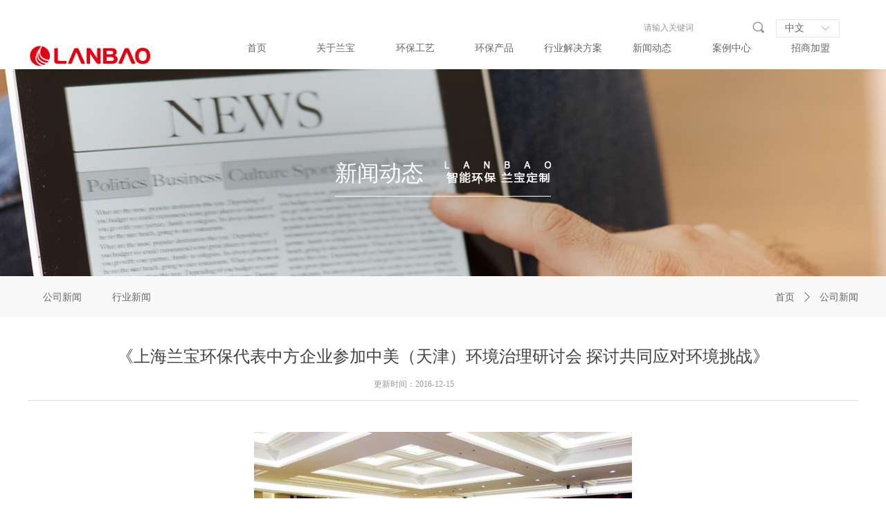

--- FILE ---
content_type: text/css
request_url: https://img.wanwang.xin/pubsf/10176/10176496/css/1133604_Pc_zh-CN.css?preventCdnCacheSeed=2da685894c20411d8e9a4e65c561a27c
body_size: 6233
content:
.tem_3_53 {position: relative;}.tem_3_53 .fullcolumn-outer {background-color: #fff;background-image: none;background-position: 50% 50%;background-repeat: repeat;background-size: auto;background: -moz-linear-gradient(top, none, none);background: -o-linear-gradient(top, none, none);background: linear-gradient(top, none, none);background: -webkit-gradient(linear, left top, left bottom, from(none), to(none));/* border */border-top: 0px solid transparent;border-bottom: 0px solid transparent;/* border radius */border-radius: 0;position: absolute;top: 0px;bottom: 0px;z-index: -1;}.tem_3_53 .fullcolumn-outer.fixed {background-color: #fff;background-image: none;background-position: 0 0;background-repeat: no-repeat;background-size: auto;background: -moz-linear-gradient(top, none, none);background: -o-linear-gradient(top, none, none);background: linear-gradient(top, none, none);background: -webkit-gradient(linear, left top, left bottom, from(none), to(none));/* border */border-top: 0px solid transparent;border-bottom: 0px solid transparent;-moz-box-shadow: 0.000000px 1.000000px 5px rgba(0, 0, 0, 0.2);-webkit-box-shadow: 0.000000px 1.000000px 5px rgba(0, 0, 0, 0.2);-ms-box-shadow: 0.000000px 1.000000px 5px rgba(0, 0, 0, 0.2);-o-box-shadow: 0.000000px 1.000000px 5px rgba(0, 0, 0, 0.2);box-shadow: 0.000000px 1.000000px 5px rgba(0, 0, 0, 0.2);box-sizing: border-box;}.tem_3_53 .fullcolumn-inner {background-color: transparent;background-image: none;background-repeat: repeat;background-position: 50% 50%;background-size: auto;background: -moz-linear-gradient(top, none, none);background: -o-linear-gradient(top, none, none);background: linear-gradient(top, none, none);background: -webkit-gradient(linear, left top, left bottom, from(none), to(none));position: relative;margin: 0 auto;width: 100%;height: 100%;}.smartFixed .tem_3_53 .fullcolumn-outer {left: 0 !important;}.tem_4_32 .w-image-box {text-align: center;border-top: 0px solid #fff;border-right: 0px solid #fff;border-bottom: 0px solid #fff;border-left: 0px solid #fff;border-radius: 0px;-webkit-opacity: 1;-moz-opacity: 1;-ms-opacity: 1;opacity: 1;filter: alpha(opacity=100);-moz-box-shadow: 0 0 0 transparent;-webkit-box-shadow: 0 0 0 transparent;-ms-box-shadow: 0 0 0 transparent;-o-box-shadow: 0 0 0 transparent;box-shadow: 0 0 0 transparent;box-sizing: border-box;overflow: hidden;}.tem_4_32 .w-image-box img {border: 0;width: 100%;height: 100%;/*object-fit: cover;*/}.tem_37_46 * {box-sizing: content-box;}.tem_37_46 .w-nav {/* reset */margin: 0;padding: 0;position: relative;/* background */background-color: #fff;background-image: none;background-repeat: no-repeat;background-position: 50% 50%;background: -webkit-linear-gradient(none, none);background: -moz-linear-gradient(none, none);background: -ms-linear-gradient(none, none);background: linear-gradient(none, none);background-size: auto;border-top-left-radius: 0;border-bottom-left-radius: 0;border-top-right-radius: 0;border-bottom-right-radius: 0;box-shadow: 0 0 0 rgba(0,0,0,0);}.tem_37_46 .w-nav:after {content: '';display: table;clear: both;zoom: 1}.tem_37_46 .w-nav .w-nav-inner {padding: 0;margin: 0;float: left;list-style: none;width: 25%;height: 36px;line-height: 36px;position: relative;z-index: 2;}.tem_37_46 .w-nav .w-nav-item {padding: 0 15px;margin: 0;position: relative;height: 100%;line-height: inherit;}.tem_37_46 .w-nav .w-nav-item .w-nav-item-link {/* reset */margin: 0;padding: 0;text-decoration: none;outline: none;display: block;height: 100%;color: #666666;font-weight: 400;font-style: normal;text-decoration: none;text-align: center;white-space: nowrap;overflow: hidden;text-overflow: ellipsis;}.tem_37_46 .w-nav .w-nav-item .w-nav-item-link .w-link-txt {font-family: 'Noto Sans CJK';font-size: 14px;}.tem_37_46 .w-nav .w-nav-item .w-nav-item-link .mw-iconfont {font-size: 14px;}.tem_37_46 .w-nav .w-subnav-item {margin: 0;padding: 0;}.tem_37_46 .w-nav .w-subnav {/* reset */margin: 0px 0 0 !important;padding: 0;display: none;overflow: hidden;/* background */background-color: rgb(255, 255, 255);background-image: none;background-repeat: no-repeat;background-position: 50% 50%;background: -webkit-linear-gradient(none, none);background: -moz-linear-gradient(none, none);background: -ms-linear-gradient(none, none);background: linear-gradient(none, none);background-size: auto;}.tem_37_46 .w-nav .w-subnav.userWidth {width: 120px;}.tem_37_46 .w-nav .w-subnav-item {/* reset */margin: 0;padding: 0;list-style: none;}.tem_37_46 .w-nav .w-subnav-item .w-subnav-link {/* reset */margin: 0;padding: 0 15px;height: 100%;line-height: 70px;outline: none;display: block;white-space: nowrap;overflow: hidden;text-overflow: ellipsis;height: 70px;color: #4A4A4A;font-size: 14px;font-weight: 400;font-style: normal;text-decoration: none;text-align: center;}.tem_37_46 .w-nav .w-subnav-item .w-subnav-link .mw-iconfont {font-size: 14px;}.tem_37_46 .w-nav .w-subnav-item .w-subnav-link .w-link-txt {/* height */font-family: 'Noto Sans CJK';}/* hover */.tem_37_46 .w-nav .w-nav-inner:hover .w-nav-item-link {color: #c30d23;font-weight: 400;font-style: normal;text-decoration: none;}/* subnav-hover */.tem_37_46 .w-subnav .w-subnav-item:hover {background-color: rgb(195, 13, 35);background-image: none;background-repeat: no-repeat;background-position: 50% 50%;background: -webkit-linear-gradient(none, none);background: -moz-linear-gradient(none, none);background: -ms-linear-gradient(none, none);background: linear-gradient(none, none);background-size: auto;}.tem_37_46 .w-nav .w-subnav-item:hover .w-subnav-link:hover {color: #ffffff;font-weight: 400;font-style: normal;text-decoration: none;}.tem_37_46 .w-nav .w-subnav-item .w-subnav-link .navchildren {display: none;}.tem_37_46 .w-nav .w-subnav-item:hover .w-subnav-link:hover .navchildren {display: inline;}/* current */.tem_37_46 .w-nav .w-nav-item.current {overflow: hidden;background-image: none;background-repeat: no-repeat;background-position: 50% 50%;background: -webkit-linear-gradient(none, none);background: -moz-linear-gradient(none, none);background: -ms-linear-gradient(none, none);background: linear-gradient(none, none);background-size: auto;}.tem_37_46 .w-nav .sliding-box:first-child + .w-nav-inner .w-nav-item.current {border-top-left-radius: 0;border-bottom-left-radius: 0;}.tem_37_46 .w-nav .w-nav-inner:last-child .w-nav-item.current {border-top-right-radius: 0;border-bottom-right-radius: 0;}.tem_37_46 .w-nav .w-nav-item.current .w-nav-item-link {color: #c30d23;font-weight: 400;font-style: normal;text-decoration: none;}/* current */.tem_37_46 .w-nav .w-subnav-item.current {background-color: rgb(195, 13, 35);background-image: none;background-repeat: no-repeat;background-position: 50% 50%;background: -webkit-linear-gradient(none, none);background: -moz-linear-gradient(none, none);background: -ms-linear-gradient(none, none);background: linear-gradient(none, none);background-size: auto;}.tem_37_46 .w-nav .w-subnav-item.current .w-subnav-link {color: #ffffff;font-weight: 400;font-style: normal;text-decoration: none;}.tem_37_46 .sliding-box {padding: 0;margin: 0;list-style: none;width: 914px;height: 36px;overflow: hidden;position: absolute;top: -0;left: 0;border-radius: 0;z-index: -0;/* border */border-top-width: 0;border-right-width: 0;border-bottom-width: 0;border-left-width: 0;border-top-style: solid;border-right-style: solid;border-bottom-style: solid;border-left-style: solid;border-top-color: transparent;border-right-color: transparent;border-bottom-color: transparent;border-left-color: transparent;}.tem_37_46 .sliding {display: none;position: absolute;z-index: 1;width: 25%;left: 0;bottom: 0;height: 2px;background-color: rgb(195, 13, 35);background-image: none;background-repeat: no-repeat;background-position: 50% 50%;background: -webkit-linear-gradient(none, none);background: -moz-linear-gradient(none, none);background: -ms-linear-gradient(none, none);background: linear-gradient(none, none);background-size: auto;}.tem_37_46 .w-nav .w-nav-item .sliding {width: 100% !important;}.tem_37_46 .w-nav .w-nav-item.current .sliding {display: block;}.tem_6_57 .w-language{/* reset */margin:0;padding:0;cursor:pointer;/* size */width:90px;height:auto;/* background */background-color:rgb(255, 255, 255);background-image:none;background-repeat:no-repeat;background-position:50% 50%;background:-webkit-linear-gradient(none, none);background:-moz-linear-gradient(none, none);background:-ms-linear-gradient(none, none);background:linear-gradient(none, none);/* border */border-width:1px;border-style:solid;border-color:#e6e9ed;border-radius:0;}.tem_6_57 .w-language .w-language-inner{margin:0;padding:0;position:relative;height:24px;line-height:24px;}.tem_6_57 .w-language .w-language-inner .w-language-pic{margin:0;padding:0;position:absolute;right:12px;font-family:'Noto Sans CJK';font-size:14px;color:#666;font-weight:400;font-style:normal;text-decoration:none;text-align:left;}.tem_6_57 .w-language .w-language-inner .w-language-val-link{margin:0;padding:0 12px;display:block;overflow:hidden;font-family:'Noto Sans CJK';font-size:14px;color:#666;font-weight:400;font-style:normal;text-decoration:none;text-align:left;white-space:nowrap;text-overflow:ellipsis;}/** 响应式时移动端不去支持hover */@media (any-hover: hover) {.tem_6_57 .w-language:hover {/* background */background-color: #fff;background-image: none;background-repeat: no-repeat;background-position: 50% 50%;background: -webkit-linear-gradient(none, none);background: -moz-linear-gradient(none, none);background: -ms-linear-gradient(none, none);background: linear-gradient(none, none);border-color: #e6e9ed;}.tem_6_57 .w-language:hover .w-language-dropdown {display: block}.tem_6_57 .w-language:hover .w-language-inner .w-language-val-link {color: #666;font-weight: 400;font-style: normal;text-decoration: none;}}.tem_6_57 .w-language-dropdown{margin:0;padding:0;display:none;}.tem_6_57 .w-language-dropdown .w-language-dropdown-item .w-language-link{margin:0;padding:0 12px;display:block;list-style:none;height:24px;line-height:24px;font-family:'Noto Sans CJK';font-size:14px;color:#666;font-weight:400;font-style:normal;text-decoration:none;text-align:left;overflow:hidden}.tem_6_57 .w-language-dropdown .w-language-dropdown-item .w-language-link:hover{margin:0;padding:0 12px;color:#666;font-weight:400;font-style:normal;text-decoration:none;background-color:#f6f6f6;background-position:50% 50%;background-repeat:no-repeat;background:-webkit-linear-gradient(none, none);background:-moz-linear-gradient(none, none);background:-ms-linear-gradient(none, none);background:linear-gradient(none, none);}.tem_39_29  .w-search{/* reset */margin:0;padding:0;/*size*/width:200px;}.tem_39_29  .w-search .w-search-main{margin:0;padding:0;overflow:hidden;/* border-width */border-top-width:0px;border-right-width:0px;border-bottom-width:0px;border-left-width:0px;/* border-style */border-top-style:solid;border-right-style:solid;border-bottom-style:solid;border-left-style:solid;/* border-color */border-top-color:#3099dd;border-right-color:#3099dd;border-bottom-color:#3099dd;border-left-color:#3099dd;border-radius:0;}.tem_39_29  .w-search-main:after{content:'';display: block;clear:both;zoom:1;}.tem_39_29  .w-search .w-search-inner{/* reset */margin:0;padding:0;display:block;overflow:hidden;height:32px;/* background */background-color:#fff;background-image:none;background-repeat:no-repeat;background-position:50% 50%;background:-webkit-linear-gradient(none, none);background:-moz-linear-gradient(none, none);background:-ms-linear-gradient(none, none);background:linear-gradient(none, none);}.tem_39_29  .w-search .w-search-inner .w-search-input{/* reset */margin:0;padding:0 10px;display:block;box-sizing:border-box;border:0;outline:none;background: none;/* font */font-family:'Noto Sans CJK';font-size:12px;color:#333;font-weight:400;font-style:normal;text-decoration:none;text-align:left;/* size */width:100%;}.tem_39_29 .w-search .w-search-inner .w-search-input:-moz-placeholder{/*-font-*/color:#333;font-size:12px;font-family:'Noto Sans CJK';filter:alpha(opacity=50);-moz-opacity: 0.5;-webkit-opacity: 0.5;-ms-opacity: 0.5;-o-opacity: 0.5;opacity: 0.5;}.tem_39_29 .w-search .w-search-inner .w-search-input::-moz-placeholder {/*-font-*/color:#333;font-size:12px;font-family:'Noto Sans CJK';filter:alpha(opacity=50);-moz-opacity: 0.5;-webkit-opacity: 0.5;-ms-opacity: 0.5;-o-opacity: 0.5;opacity: 0.5;}.tem_39_29 .w-search .w-search-inner .w-search-input:-ms-input-placeholder{/*-font-*/color:#333;font-size:12px;font-family:'Noto Sans CJK';filter:alpha(opacity=50);-moz-opacity: 0.5;-webkit-opacity: 0.5;-ms-opacity: 0.5;-o-opacity: 0.5;opacity: 0.5;}.tem_39_29 .w-search .w-search-inner .w-search-input::-webkit-input-placeholder{/*-font-*/color:#333;font-size:12px;font-family:'Noto Sans CJK';filter:alpha(opacity=50);-moz-opacity: 0.5;-webkit-opacity: 0.5;-ms-opacity: 0.5;-o-opacity: 0.5;opacity: 0.5;}/*- w-placeholder -*/.tem_39_29 .w-search .w-search-inner.w-placeholder {height: 100%;}.tem_39_29 .w-placeholder .placeholder-text {position: relative;height: 100%;top: 0;left: 0;}.tem_39_29 .w-placeholder .placeholder-text .placeholder-text-in {/*-display-*/display: block;padding: 0 10px;/*-position-*/position: absolute;left: 0;top: 0;bottom: 0;/*-size-*/height: 100%;/*-font-*/color: #333;font-size: 12px;font-family: 'Noto Sans CJK';filter: alpha(opacity=50);-moz-opacity: 0.5;-webkit-opacity: 0.5;-ms-opacity: 0.5;-o-opacity: 0.5;opacity: 0.5;}.tem_39_29 .w-search .w-searchkey{padding:0;margin:0;box-sizing:border-box;width:100%;display:none;overflow: hidden;position:relative;top: -0px;/* border-width */border-top-width:0px;border-right-width:0px;border-bottom-width:0px;border-left-width:0px;/* border-style */border-top-style:solid;border-right-style:solid;border-bottom-style:solid;border-left-style:solid;/* border-color */border-top-color:#3099dd;border-right-color:#3099dd;border-bottom-color:#3099dd;border-left-color:#3099dd;border-radius:0;}.tem_39_29 .w-search .w-searchkey .w-searchkey-item{padding:0;margin:0;list-style:none;width:100%;height:32px;line-height:32px;}.tem_39_29 .w-search .w-searchkey .w-searchkey-item a{box-sizing:border-box;display:block;text-decoration:none;margin:0;padding:0 10px;height:100%;color:#666;white-space:nowrap;overflow:hidden;text-overflow:ellipsis;font-family:'Noto Sans CJK';font-size:12px;color:#333;font-weight:400;font-style:normal;text-decoration:none;text-align:left;background-color:#fff;background-image:none;background-repeat:no-repeat;background-position:50% 50%;background:-webkit-linear-gradient(none, none);background:-moz-linear-gradient(none, none);background:-ms-linear-gradient(none, none);background:linear-gradient(none, none);}.tem_39_29  .w-search .w-searchkey .w-searchkey-item a:hover{color:#ffffff;font-weight:400;font-style:normal;text-decoration:none;text-align:left;/* background */background-color:#3ba5ea;background-image:none;background-repeat:no-repeat;background-position:50% 50%;background:-webkit-linear-gradient(none, none);background:-moz-linear-gradient(none, none);background:-ms-linear-gradient(none, none);background:linear-gradient(none, none);}.tem_39_29 .w-search .w-searchkey .w-searchkey-item a.current{color:#333;font-weight:400;font-style:normal;text-decoration:none;text-align:left;/* background */background-color:#e6e9ed;background-image:none;background-repeat:no-repeat;background-position:50% 50%;background:-webkit-linear-gradient(none, none);background:-moz-linear-gradient(none, none);background:-ms-linear-gradient(none, none);background:linear-gradient(none, none);}.tem_39_29  .w-search .w-search-btn{/* reset */margin:0;padding:0 15px;float:right;outline:none;overflow:hidden;/* size */height:32px;line-height:32px;/* font */font-family:'Noto Sans CJK';font-size:20px;color:#999999;font-weight:400;font-style:normal;text-decoration:none;text-align:left;/* background */background-color:rgb(255, 255, 255);background-image:none;background-repeat:no-repeat;background-position:50% 50%;background:-webkit-linear-gradient(none, none);background:-moz-linear-gradient(none, none);background:-ms-linear-gradient(none, none);background:linear-gradient(none, none);}.tem_39_29  .w-search .w-search-btn .w-search-btn-icon{font-size:20px;}.tem_39_29 .w-search .w-search-btn .w-search-btn-icon.w-icon-hide{display:none;}.tem_39_29  .w-search .w-search-btn .w-search-btn-txt{/* reset */margin:0;padding:0;/* display */display:inline;}.tem_39_29 .w-search .w-search-btn .w-search-btn-txt.w-hide{display:none;}/* hover */.tem_39_29  .w-search .w-search-btn:hover{/* reset */margin:0;padding:0 15px;/* font */color:#000000;font-weight:400;font-style:normal;text-decoration:none;/* background */background-color:rgb(255, 255, 255);background-image:none;background-repeat:no-repeat;background-position:50% 50%;background:-webkit-linear-gradient(none, none);background:-moz-linear-gradient(none, none);background:-ms-linear-gradient(none, none);background:linear-gradient(none, none);}.tem_7_58 {position: relative;}.tem_7_58 .fullcolumn-outer {background-color: rgb(36, 36, 36);background-image: none;background-position: 50% 50%;background-repeat: repeat;background: -moz-linear-gradient(top, none, none);background: -o-linear-gradient(top, none, none);background: linear-gradient(top, none, none);background: -webkit-gradient(linear, left top, left bottom, from(none), to(none));background-size: auto;position: absolute;top: 0px;bottom: 0px;z-index: -1;}.tem_7_58 .fullcolumn-inner {background-color: transparent;background-image: none;background-repeat: repeat;background-position: 50% 50%;background: -moz-linear-gradient(top, none, none);background: -o-linear-gradient(top, none, none);background: linear-gradient(top, none, none);background: -webkit-gradient(linear, left top, left bottom, from(none), to(none));position: relative;margin: 0 auto;width: 100%;height: 100%;}.smartFixed .tem_7_58 .fullcolumn-outer {left: 0 !important;}.tem_32_7 .w-company-info {line-height: 24px;text-align: left;}.tem_32_7 .w-company-info .company-info-item a {width: 100%;font-family: 'Noto Sans CJK';color: #999999;font-size: 12px;}.tem_32_7 .w-company-info .company-info-item:first-child {padding-left: 0;}.tem_32_7 .w-company-info .company-info-item {padding-left: 10px;}.tem_32_7 .w-company-info .company-info-item .company-info-icon {vertical-align: top;}.tem_32_7 .w-company-info .company-info-item .company-info-icon.mw-icon-hide {display: none}.tem_32_7 .w-company-info .company-info-item .ltd-icon {margin-right: 5px;color: #D7D7D7;font-size: 12px;}.tem_8_46 .w-button {/*-block-*/display: inline-block;/*-margin-*/margin: 0;padding: 0;/*-border-*/border-top: 1px solid transparent;border-right: 1px solid transparent;border-bottom: 1px solid transparent;border-left: 1px solid transparent;/*-border-radius-*/-moz-border-radius: 0;-webkit-border-radius: 0;-ms-border-radius: 0;-o-border-radius: 0;border-radius: 0;/*-background-*/background-color: transparent;background-image: none;background-repeat: no-repeat;background-position: 50% 50%;background: -moz-linear-gradient(top, none, none);background: -webkit-gradient(linear, left top, left bottom, from(none), to(none));background: -o-linear-gradient(top, none, none);background: linear-gradient(top, none, none);background-size: auto;/*-box-shadow-*/-moz-box-shadow: 0 0 0 rgba(0, 0, 0, 0.5);-webkit-box-shadow: 0 0 0 rgba(0, 0, 0, 0.5);-ms-box-shadow: 0 0 0 rgba(0, 0, 0, 0.5);-o-box-shadow: 0 0 0 rgba(0, 0, 0, 0.5);box-shadow: 0 0 0 rgba(0, 0, 0, 0.5);cursor: pointer;outline: none;text-align: left;}.tem_8_46 .w-button:hover {/*-border-*/border-top-color: transparent;border-right-color: transparent;border-bottom-color: transparent;border-left-color: transparent;/*-background-*/background: transparent;background-image: none;background-repeat: no-repeat;background-position: 50% 50%;background: -moz-linear-gradient(top, none, none);background: -webkit-gradient(linear, left top, left bottom, from(none), to(none));background: -o-linear-gradient(top, none, none);background: linear-gradient(top, none, none);background-size: auto;/*-box-shadow-*/-moz-box-shadow: 0 0 0 transparent;-webkit-box-shadow: 0 0 0 transparent;-ms-box-shadow: 0 0 0 transparent;-o-box-shadow: 0 0 0 transparent;box-shadow: 0 0 0 transparent;}.tem_8_46 .w-button-position {/*-block-*/display: block;padding: 0 5px;}.tem_8_46 .w-button .w-button-icon {/*-block-*/display: inline-block;/*-margin-*/margin-right: 3px;/*-font-*/font-size: 14px;color: #ffffff;font-weight: 400;font-style: normal;vertical-align: top;}.tem_8_46 .w-button:hover .w-button-icon {color: #1ea3e5;font-size: 14px;font-weight: 400;}.tem_8_46 .w-button .w-button-icon.w-icon-hide {display: none;}.tem_8_46 .w-button .w-button-text {/*-block-*/display: inline-block;/*-font-*/font-family: 'Noto Sans CJK';font-size: 14px;color: #ffffff;font-weight: 400;text-decoration: none;font-style: normal;vertical-align: top;*vertical-align: middle;width: 100%;}.tem_8_46 .w-button:hover .w-button-text {color: #1ea3e5;font-size: 14px;font-weight: 400;font-style: normal;text-decoration: none;}.tem_8_46 .w-button .w-button-text span:focus {outline: none;}.tem_9_23 .w-button {/*-block-*/display: inline-block;/*-margin-*/margin: 0;padding: 0;/*-border-*/border-top: 1px solid transparent;border-right: 1px solid transparent;border-bottom: 1px solid transparent;border-left: 1px solid transparent;/*-border-radius-*/-moz-border-radius: 0;-webkit-border-radius: 0;-ms-border-radius: 0;-o-border-radius: 0;border-radius: 0;/*-background-*/background-color: transparent;background-image: none;background-repeat: no-repeat;background-position: 50% 50%;background: -moz-linear-gradient(top, none, none);background: -webkit-gradient(linear, left top, left bottom, from(none), to(none));background: -o-linear-gradient(top, none, none);background: linear-gradient(top, none, none);background-size: auto;/*-box-shadow-*/-moz-box-shadow: 0 0 0 rgba(0, 0, 0, 0.5);-webkit-box-shadow: 0 0 0 rgba(0, 0, 0, 0.5);-ms-box-shadow: 0 0 0 rgba(0, 0, 0, 0.5);-o-box-shadow: 0 0 0 rgba(0, 0, 0, 0.5);box-shadow: 0 0 0 rgba(0, 0, 0, 0.5);cursor: pointer;outline: none;text-align: left;}.tem_9_23 .w-button:hover {/*-border-*/border-top-color: transparent;border-right-color: transparent;border-bottom-color: transparent;border-left-color: transparent;/*-background-*/background: transparent;background-image: none;background-repeat: no-repeat;background-position: 50% 50%;background: -moz-linear-gradient(top, none, none);background: -webkit-gradient(linear, left top, left bottom, from(none), to(none));background: -o-linear-gradient(top, none, none);background: linear-gradient(top, none, none);background-size: auto;/*-box-shadow-*/-moz-box-shadow: 0 0 0 transparent;-webkit-box-shadow: 0 0 0 transparent;-ms-box-shadow: 0 0 0 transparent;-o-box-shadow: 0 0 0 transparent;box-shadow: 0 0 0 transparent;}.tem_9_23 .w-button-position {/*-block-*/display: block;padding: 0 5px;}.tem_9_23 .w-button .w-button-icon {/*-block-*/display: inline-block;/*-margin-*/margin-right: 3px;/*-font-*/font-size: 14px;color: #ffffff;font-weight: 400;font-style: normal;vertical-align: top;}.tem_9_23 .w-button:hover .w-button-icon {color: #1ea3e5;font-size: 14px;font-weight: 400;}.tem_9_23 .w-button .w-button-icon.w-icon-hide {display: none;}.tem_9_23 .w-button .w-button-text {/*-block-*/display: inline-block;/*-font-*/font-family: 'Noto Sans CJK';font-size: 14px;color: #ffffff;font-weight: 400;text-decoration: none;font-style: normal;vertical-align: top;*vertical-align: middle;width: 100%;}.tem_9_23 .w-button:hover .w-button-text {color: #1ea3e5;font-size: 14px;font-weight: 400;font-style: normal;text-decoration: none;}.tem_9_23 .w-button .w-button-text span:focus {outline: none;}.tem_10_24 .w-button {/*-block-*/display: inline-block;/*-margin-*/margin: 0;padding: 0;/*-border-*/border-top: 1px solid transparent;border-right: 1px solid transparent;border-bottom: 1px solid transparent;border-left: 1px solid transparent;/*-border-radius-*/-moz-border-radius: 0;-webkit-border-radius: 0;-ms-border-radius: 0;-o-border-radius: 0;border-radius: 0;/*-background-*/background-color: transparent;background-image: none;background-repeat: no-repeat;background-position: 50% 50%;background: -moz-linear-gradient(top, none, none);background: -webkit-gradient(linear, left top, left bottom, from(none), to(none));background: -o-linear-gradient(top, none, none);background: linear-gradient(top, none, none);background-size: auto;/*-box-shadow-*/-moz-box-shadow: 0 0 0 rgba(0, 0, 0, 0.5);-webkit-box-shadow: 0 0 0 rgba(0, 0, 0, 0.5);-ms-box-shadow: 0 0 0 rgba(0, 0, 0, 0.5);-o-box-shadow: 0 0 0 rgba(0, 0, 0, 0.5);box-shadow: 0 0 0 rgba(0, 0, 0, 0.5);cursor: pointer;outline: none;text-align: left;}.tem_10_24 .w-button:hover {/*-border-*/border-top-color: transparent;border-right-color: transparent;border-bottom-color: transparent;border-left-color: transparent;/*-background-*/background: transparent;background-image: none;background-repeat: no-repeat;background-position: 50% 50%;background: -moz-linear-gradient(top, none, none);background: -webkit-gradient(linear, left top, left bottom, from(none), to(none));background: -o-linear-gradient(top, none, none);background: linear-gradient(top, none, none);background-size: auto;/*-box-shadow-*/-moz-box-shadow: 0 0 0 transparent;-webkit-box-shadow: 0 0 0 transparent;-ms-box-shadow: 0 0 0 transparent;-o-box-shadow: 0 0 0 transparent;box-shadow: 0 0 0 transparent;}.tem_10_24 .w-button-position {/*-block-*/display: block;padding: 0 5px;}.tem_10_24 .w-button .w-button-icon {/*-block-*/display: inline-block;/*-margin-*/margin-right: 3px;/*-font-*/font-size: 14px;color: #ffffff;font-weight: 400;font-style: normal;vertical-align: top;}.tem_10_24 .w-button:hover .w-button-icon {color: #1ea3e5;font-size: 14px;font-weight: 400;}.tem_10_24 .w-button .w-button-icon.w-icon-hide {display: none;}.tem_10_24 .w-button .w-button-text {/*-block-*/display: inline-block;/*-font-*/font-family: 'Noto Sans CJK';font-size: 14px;color: #ffffff;font-weight: 400;text-decoration: none;font-style: normal;vertical-align: top;*vertical-align: middle;width: 100%;}.tem_10_24 .w-button:hover .w-button-text {color: #1ea3e5;font-size: 14px;font-weight: 400;font-style: normal;text-decoration: none;}.tem_10_24 .w-button .w-button-text span:focus {outline: none;}.tem_11_25 .w-button {/*-block-*/display: inline-block;/*-margin-*/margin: 0;padding: 0;/*-border-*/border-top: 1px solid transparent;border-right: 1px solid transparent;border-bottom: 1px solid transparent;border-left: 1px solid transparent;/*-border-radius-*/-moz-border-radius: 0;-webkit-border-radius: 0;-ms-border-radius: 0;-o-border-radius: 0;border-radius: 0;/*-background-*/background-color: transparent;background-image: none;background-repeat: no-repeat;background-position: 50% 50%;background: -moz-linear-gradient(top, none, none);background: -webkit-gradient(linear, left top, left bottom, from(none), to(none));background: -o-linear-gradient(top, none, none);background: linear-gradient(top, none, none);background-size: auto;/*-box-shadow-*/-moz-box-shadow: 0 0 0 rgba(0, 0, 0, 0.5);-webkit-box-shadow: 0 0 0 rgba(0, 0, 0, 0.5);-ms-box-shadow: 0 0 0 rgba(0, 0, 0, 0.5);-o-box-shadow: 0 0 0 rgba(0, 0, 0, 0.5);box-shadow: 0 0 0 rgba(0, 0, 0, 0.5);cursor: pointer;outline: none;text-align: left;}.tem_11_25 .w-button:hover {/*-border-*/border-top-color: transparent;border-right-color: transparent;border-bottom-color: transparent;border-left-color: transparent;/*-background-*/background: transparent;background-image: none;background-repeat: no-repeat;background-position: 50% 50%;background: -moz-linear-gradient(top, none, none);background: -webkit-gradient(linear, left top, left bottom, from(none), to(none));background: -o-linear-gradient(top, none, none);background: linear-gradient(top, none, none);background-size: auto;/*-box-shadow-*/-moz-box-shadow: 0 0 0 transparent;-webkit-box-shadow: 0 0 0 transparent;-ms-box-shadow: 0 0 0 transparent;-o-box-shadow: 0 0 0 transparent;box-shadow: 0 0 0 transparent;}.tem_11_25 .w-button-position {/*-block-*/display: block;padding: 0 5px;}.tem_11_25 .w-button .w-button-icon {/*-block-*/display: inline-block;/*-margin-*/margin-right: 3px;/*-font-*/font-size: 14px;color: #ffffff;font-weight: 400;font-style: normal;vertical-align: top;}.tem_11_25 .w-button:hover .w-button-icon {color: #1ea3e5;font-size: 14px;font-weight: 400;}.tem_11_25 .w-button .w-button-icon.w-icon-hide {display: none;}.tem_11_25 .w-button .w-button-text {/*-block-*/display: inline-block;/*-font-*/font-family: 'Noto Sans CJK';font-size: 14px;color: #ffffff;font-weight: 400;text-decoration: none;font-style: normal;vertical-align: top;*vertical-align: middle;width: 100%;}.tem_11_25 .w-button:hover .w-button-text {color: #1ea3e5;font-size: 14px;font-weight: 400;font-style: normal;text-decoration: none;}.tem_11_25 .w-button .w-button-text span:focus {outline: none;}.tem_12_26 .w-button {/*-block-*/display: inline-block;/*-margin-*/margin: 0;padding: 0;/*-border-*/border-top: 1px solid transparent;border-right: 1px solid transparent;border-bottom: 1px solid transparent;border-left: 1px solid transparent;/*-border-radius-*/-moz-border-radius: 0;-webkit-border-radius: 0;-ms-border-radius: 0;-o-border-radius: 0;border-radius: 0;/*-background-*/background-color: transparent;background-image: none;background-repeat: no-repeat;background-position: 50% 50%;background: -moz-linear-gradient(top, none, none);background: -webkit-gradient(linear, left top, left bottom, from(none), to(none));background: -o-linear-gradient(top, none, none);background: linear-gradient(top, none, none);background-size: auto;/*-box-shadow-*/-moz-box-shadow: 0 0 0 rgba(0, 0, 0, 0.5);-webkit-box-shadow: 0 0 0 rgba(0, 0, 0, 0.5);-ms-box-shadow: 0 0 0 rgba(0, 0, 0, 0.5);-o-box-shadow: 0 0 0 rgba(0, 0, 0, 0.5);box-shadow: 0 0 0 rgba(0, 0, 0, 0.5);cursor: pointer;outline: none;text-align: left;}.tem_12_26 .w-button:hover {/*-border-*/border-top-color: transparent;border-right-color: transparent;border-bottom-color: transparent;border-left-color: transparent;/*-background-*/background: transparent;background-image: none;background-repeat: no-repeat;background-position: 50% 50%;background: -moz-linear-gradient(top, none, none);background: -webkit-gradient(linear, left top, left bottom, from(none), to(none));background: -o-linear-gradient(top, none, none);background: linear-gradient(top, none, none);background-size: auto;/*-box-shadow-*/-moz-box-shadow: 0 0 0 transparent;-webkit-box-shadow: 0 0 0 transparent;-ms-box-shadow: 0 0 0 transparent;-o-box-shadow: 0 0 0 transparent;box-shadow: 0 0 0 transparent;}.tem_12_26 .w-button-position {/*-block-*/display: block;padding: 0 5px;}.tem_12_26 .w-button .w-button-icon {/*-block-*/display: inline-block;/*-margin-*/margin-right: 3px;/*-font-*/font-size: 14px;color: #ffffff;font-weight: 400;font-style: normal;vertical-align: top;}.tem_12_26 .w-button:hover .w-button-icon {color: #1ea3e5;font-size: 14px;font-weight: 400;}.tem_12_26 .w-button .w-button-icon.w-icon-hide {display: none;}.tem_12_26 .w-button .w-button-text {/*-block-*/display: inline-block;/*-font-*/font-family: 'Noto Sans CJK';font-size: 14px;color: #ffffff;font-weight: 400;text-decoration: none;font-style: normal;vertical-align: top;*vertical-align: middle;width: 100%;}.tem_12_26 .w-button:hover .w-button-text {color: #1ea3e5;font-size: 14px;font-weight: 400;font-style: normal;text-decoration: none;}.tem_12_26 .w-button .w-button-text span:focus {outline: none;}.tem_13_27 .w-button {/*-block-*/display: inline-block;/*-margin-*/margin: 0;padding: 0;/*-border-*/border-top: 1px solid transparent;border-right: 1px solid transparent;border-bottom: 1px solid transparent;border-left: 1px solid transparent;/*-border-radius-*/-moz-border-radius: 0;-webkit-border-radius: 0;-ms-border-radius: 0;-o-border-radius: 0;border-radius: 0;/*-background-*/background-color: transparent;background-image: none;background-repeat: no-repeat;background-position: 50% 50%;background: -moz-linear-gradient(top, none, none);background: -webkit-gradient(linear, left top, left bottom, from(none), to(none));background: -o-linear-gradient(top, none, none);background: linear-gradient(top, none, none);background-size: auto;/*-box-shadow-*/-moz-box-shadow: 0 0 0 rgba(0, 0, 0, 0.5);-webkit-box-shadow: 0 0 0 rgba(0, 0, 0, 0.5);-ms-box-shadow: 0 0 0 rgba(0, 0, 0, 0.5);-o-box-shadow: 0 0 0 rgba(0, 0, 0, 0.5);box-shadow: 0 0 0 rgba(0, 0, 0, 0.5);cursor: pointer;outline: none;text-align: left;}.tem_13_27 .w-button:hover {/*-border-*/border-top-color: transparent;border-right-color: transparent;border-bottom-color: transparent;border-left-color: transparent;/*-background-*/background: transparent;background-image: none;background-repeat: no-repeat;background-position: 50% 50%;background: -moz-linear-gradient(top, none, none);background: -webkit-gradient(linear, left top, left bottom, from(none), to(none));background: -o-linear-gradient(top, none, none);background: linear-gradient(top, none, none);background-size: auto;/*-box-shadow-*/-moz-box-shadow: 0 0 0 transparent;-webkit-box-shadow: 0 0 0 transparent;-ms-box-shadow: 0 0 0 transparent;-o-box-shadow: 0 0 0 transparent;box-shadow: 0 0 0 transparent;}.tem_13_27 .w-button-position {/*-block-*/display: block;padding: 0 5px;}.tem_13_27 .w-button .w-button-icon {/*-block-*/display: inline-block;/*-margin-*/margin-right: 3px;/*-font-*/font-size: 14px;color: #ffffff;font-weight: 400;font-style: normal;vertical-align: top;}.tem_13_27 .w-button:hover .w-button-icon {color: #1ea3e5;font-size: 14px;font-weight: 400;}.tem_13_27 .w-button .w-button-icon.w-icon-hide {display: none;}.tem_13_27 .w-button .w-button-text {/*-block-*/display: inline-block;/*-font-*/font-family: 'Noto Sans CJK';font-size: 14px;color: #ffffff;font-weight: 400;text-decoration: none;font-style: normal;vertical-align: top;*vertical-align: middle;width: 100%;}.tem_13_27 .w-button:hover .w-button-text {color: #1ea3e5;font-size: 14px;font-weight: 400;font-style: normal;text-decoration: none;}.tem_13_27 .w-button .w-button-text span:focus {outline: none;}/*.tem_14_25 {overflow: hidden !important;}*/.tem_14_25 .w-image-box {text-align: center;border-top: 0px solid #fff;border-right: 0px solid #fff;border-bottom: 0px solid #fff;border-left: 0px solid #fff;border-radius: 1px;-webkit-opacity: 1;-moz-opacity: 1;-ms-opacity: 1;opacity: 1;filter: alpha(opacity=100);-moz-box-shadow: 0 0 0 transparent;-webkit-box-shadow: 0 0 0 transparent;-ms-box-shadow: 0 0 0 transparent;-o-box-shadow: 0 0 0 transparent;box-shadow: 0 0 0 transparent;box-sizing: border-box;overflow: hidden;width: 100%;height: 100%;}.tem_14_25 .w-image-box img {border: 0;width: 100%;height: 100%;display: block;/*object-fit: cover;*/}.tem_14_25 .w-image-box .imgCliped {width: 100% !important;height: 100% !important;margin-left: 0 !important;margin-top: 0 !important;}.tem_15_30 .w-line {/*-block-*/display:block;/*-margin-*/margin:0;margin-top: -0;padding:0;/*-top-*/top: 50%;/*-size-*/width:120px;height:1px;/*-font-*/font-size:0;/*-border-*/border-bottom-width:1px;border-bottom-style:solid;border-bottom-color:#444444;/*-box-shadow-*/-moz-box-shadow:0 0 0 transparent;-webkit-box-shadow:0 0 0 transparent;-ms-box-shadow:0 0 0 transparent;-o-box-shadow:0 0 0 transparent;box-shadow:0 0 0 transparent;}.tem_16_5 .w-line {/*-block-*/display:block;/*-margin-*/margin:0;margin-top: -0;padding:0;/*-top-*/top: 50%;/*-size-*/width:120px;height:1px;/*-font-*/font-size:0;/*-border-*/border-bottom-width:1px;border-bottom-style:solid;border-bottom-color:#444444;/*-box-shadow-*/-moz-box-shadow:0 0 0 transparent;-webkit-box-shadow:0 0 0 transparent;-ms-box-shadow:0 0 0 transparent;-o-box-shadow:0 0 0 transparent;box-shadow:0 0 0 transparent;}.tem_17_6 .w-line {/*-block-*/display:block;/*-margin-*/margin:0;margin-top: -0;padding:0;/*-top-*/top: 50%;/*-size-*/width:120px;height:1px;/*-font-*/font-size:0;/*-border-*/border-bottom-width:1px;border-bottom-style:solid;border-bottom-color:#444444;/*-box-shadow-*/-moz-box-shadow:0 0 0 transparent;-webkit-box-shadow:0 0 0 transparent;-ms-box-shadow:0 0 0 transparent;-o-box-shadow:0 0 0 transparent;box-shadow:0 0 0 transparent;}.tem_18_7 .w-line {/*-block-*/display:block;/*-margin-*/margin:0;margin-top: -0;padding:0;/*-top-*/top: 50%;/*-size-*/width:152px;height:1px;/*-font-*/font-size:0;/*-border-*/border-bottom-width:1px;border-bottom-style:solid;border-bottom-color:#444444;/*-box-shadow-*/-moz-box-shadow:0 0 0 transparent;-webkit-box-shadow:0 0 0 transparent;-ms-box-shadow:0 0 0 transparent;-o-box-shadow:0 0 0 transparent;box-shadow:0 0 0 transparent;}.tem_19_7 .w-line {/*-block-*/display:block;/*-margin-*/margin:0;margin-top: -0;padding:0;/*-top-*/top: 50%;/*-size-*/width:120px;height:1px;/*-font-*/font-size:0;/*-border-*/border-bottom-width:1px;border-bottom-style:solid;border-bottom-color:#444444;/*-box-shadow-*/-moz-box-shadow:0 0 0 transparent;-webkit-box-shadow:0 0 0 transparent;-ms-box-shadow:0 0 0 transparent;-o-box-shadow:0 0 0 transparent;box-shadow:0 0 0 transparent;}.tem_20_8 .w-line {/*-block-*/display:block;/*-margin-*/margin:0;margin-top: -0;padding:0;/*-top-*/top: 50%;/*-size-*/width:120px;height:1px;/*-font-*/font-size:0;/*-border-*/border-bottom-width:1px;border-bottom-style:solid;border-bottom-color:#444444;/*-box-shadow-*/-moz-box-shadow:0 0 0 transparent;-webkit-box-shadow:0 0 0 transparent;-ms-box-shadow:0 0 0 transparent;-o-box-shadow:0 0 0 transparent;box-shadow:0 0 0 transparent;}.tem_22_47 .w-nav {/* reset */margin: 0;padding: 0;/* size */width: 80px;height: 106px;/* border */border-top-width: 0;border-right-width: 0;border-bottom-width: 0;border-left-width: 0;border-top-style: solid;border-right-style: solid;border-bottom-style: solid;border-left-style: solid;border-top-color: transparent;border-right-color: transparent;border-bottom-color: transparent;border-left-color: transparent;border-radius: 0;box-shadow: 0 0 0 rgba(0,0,0,0);}.tem_22_47 .w-nav:after {content: '';display: table;clear: both;zoom: 1}.tem_22_47 .w-nav .w-nav-inner {padding: 0;margin: 0;list-style: none;width: 100%;height: 25%;line-height: 106px-inner;position: relative;/* background */background-color: transparent;background-image: none;background-repeat: no-repeat;background-position: 50% 50%;background: -webkit-linear-gradient(none, none);background: -moz-linear-gradient(none, none);background: -ms-linear-gradient(none, none);background: linear-gradient(none, none);background-size: auto;}.tem_22_47 .w-nav .w-nav-item {padding: 0;margin: 0;position: relative;height: 100%;overflow: hidden;}.tem_22_47 .w-nav .w-nav-inner:first-child {border-top-left-radius: 0;border-top-right-radius: 0;}.tem_22_47 .w-nav .w-nav-inner:last-child {border-bottom-left-radius: 0;border-bottom-right-radius: 0;}.tem_22_47 .w-nav .w-nav-item .w-nav-item-link {/* reset */margin: 0;padding: 0 10px;text-decoration: none;outline: none;display: block;height: 100%;color: #aaaaaa;font-weight: 400;font-style: normal;text-decoration: none;text-align: left;white-space: nowrap;overflow: hidden;text-overflow: ellipsis;}.tem_22_47 .w-nav .w-nav-item .w-nav-item-link .w-link-txt {font-family: 'Noto Sans CJK';font-size: 12px;}.tem_22_47 .w-nav .w-nav-item .w-nav-item-link .mw-iconfont {font-size: 12px;}.tem_22_47 .w-nav .w-aubnav-item {margin: 0;padding: 0;}.tem_22_47 .w-nav .w-subnav {/* reset */margin: 0;padding: 0;position: absolute;left: 80px;top: 0;width: 100%;width: 100%;display: none;overflow: hidden;}.tem_22_47 .w-nav .w-subnav.userWidth .w-link-txt {width: 100%;}.tem_22_47 .w-nav .w-subnav-item {/* reset */margin: 0;padding: 0;list-style: none;display: block;/* background */background-color: #13B27D;background-image: none;background-repeat: no-repeat;background-position: 50% 50%;background: -webkit-linear-gradient(none, none);background: -moz-linear-gradient(none, none);background: -ms-linear-gradient(none, none);background: linear-gradient(none, none);background-size: auto;}.tem_22_47 .w-nav .w-subnav-item .w-subnav-link {/* reset */margin: 0;padding: 0 15px;outline: none;display: block;color: #fff;height: 100%;line-height: auto;white-space: nowrap;overflow: hidden;text-overflow: ellipsis;font-size: 12px;font-weight: 400;font-style: normal;text-decoration: none;text-align: center;white-space: nowrap;overflow: hidden;text-overflow: ellipsis;}.tem_22_47 .w-nav .w-subnav-item .w-subnav-link .mw-iconfont {font-size: 12px;}.tem_22_47 .w-nav .w-subnav-item .w-subnav-link .w-link-txt {font-family: Tahoma;}/* hover */.tem_22_47 .w-nav .w-nav-inner:hover {background-color: transparent;background-image: none;background-repeat: no-repeat;background-position: 50% 50%;background: -webkit-linear-gradient(none, none);background: -moz-linear-gradient(none, none);background: -ms-linear-gradient(none, none);background: linear-gradient(none, none);background-size: auto;}.tem_22_47 .w-nav .w-nav-inner:hover .w-nav-item-link {color: #1ea3e5;font-weight: 400;font-style: normal;text-decoration: none;}/* subnav-hover */.tem_22_47 .w-subnav .w-subnav-item:hover {background-color: #1ca97a;background-image: none;background-repeat: no-repeat;background-position: 50% 50%;background: -webkit-linear-gradient(none, none);background: -moz-linear-gradient(none, none);background: -ms-linear-gradient(none, none);background: linear-gradient(none, none);background-size: auto;}.tem_22_47 .w-nav .w-subnav-item:hover .w-subnav-link:hover {color: #fff;font-weight: 400;font-style: normal;text-decoration: none;}/* current */.tem_22_47 .w-nav .w-nav-item.current {background-color: transparent;background-image: none;background-repeat: no-repeat;background-position: 50% 50%;background: -webkit-linear-gradient(none, none);background: -moz-linear-gradient(none, none);background: -ms-linear-gradient(none, none);background: linear-gradient(none, none);background-size: auto;}.tem_22_47 .w-nav .w-nav-item.current .w-nav-item-link {color: #aaaaaa;font-weight: 400;font-style: normal;text-decoration: none;}/* current */.tem_22_47 .w-nav .w-subnav-item.current {background-color: #1ca97a;background-image: none;background-repeat: no-repeat;background-position: 50% 50%;background: -webkit-linear-gradient(none, none);background: -moz-linear-gradient(none, none);background: -ms-linear-gradient(none, none);background: linear-gradient(none, none);background-size: auto;}.tem_22_47 .w-nav .w-subnav-item.current .w-subnav-link {color: #fff;font-weight: 400;font-style: normal;text-decoration: none;}.tem_23_33 .w-nav {/* reset */margin: 0;padding: 0;/* size */width: 120px;height: 69px;/* border */border-top-width: 0;border-right-width: 0;border-bottom-width: 0;border-left-width: 0;border-top-style: solid;border-right-style: solid;border-bottom-style: solid;border-left-style: solid;border-top-color: transparent;border-right-color: transparent;border-bottom-color: transparent;border-left-color: transparent;border-radius: 0;box-shadow: 0 0 0 rgba(0,0,0,0);}.tem_23_33 .w-nav:after {content: '';display: table;clear: both;zoom: 1}.tem_23_33 .w-nav .w-nav-inner {padding: 0;margin: 0;list-style: none;width: 100%;height: 25%;line-height: 69px-inner;position: relative;/* background */background-color: transparent;background-image: none;background-repeat: no-repeat;background-position: 50% 50%;background: -webkit-linear-gradient(none, none);background: -moz-linear-gradient(none, none);background: -ms-linear-gradient(none, none);background: linear-gradient(none, none);background-size: auto;}.tem_23_33 .w-nav .w-nav-item {padding: 0;margin: 0;position: relative;height: 100%;overflow: hidden;}.tem_23_33 .w-nav .w-nav-inner:first-child {border-top-left-radius: 0;border-top-right-radius: 0;}.tem_23_33 .w-nav .w-nav-inner:last-child {border-bottom-left-radius: 0;border-bottom-right-radius: 0;}.tem_23_33 .w-nav .w-nav-item .w-nav-item-link {/* reset */margin: 0;padding: 0 10px;text-decoration: none;outline: none;display: block;height: 100%;color: #aaaaaa;font-weight: 400;font-style: normal;text-decoration: none;text-align: left;white-space: nowrap;overflow: hidden;text-overflow: ellipsis;}.tem_23_33 .w-nav .w-nav-item .w-nav-item-link .w-link-txt {font-family: 'Noto Sans CJK';font-size: 12px;}.tem_23_33 .w-nav .w-nav-item .w-nav-item-link .mw-iconfont {font-size: 12px;}.tem_23_33 .w-nav .w-aubnav-item {margin: 0;padding: 0;}.tem_23_33 .w-nav .w-subnav {/* reset */margin: 0;padding: 0;position: absolute;left: 120px;top: 0;width: 100%;width: 100%;display: none;overflow: hidden;}.tem_23_33 .w-nav .w-subnav.userWidth .w-link-txt {width: 100%;}.tem_23_33 .w-nav .w-subnav-item {/* reset */margin: 0;padding: 0;list-style: none;display: block;/* background */background-color: #13B27D;background-image: none;background-repeat: no-repeat;background-position: 50% 50%;background: -webkit-linear-gradient(none, none);background: -moz-linear-gradient(none, none);background: -ms-linear-gradient(none, none);background: linear-gradient(none, none);background-size: auto;}.tem_23_33 .w-nav .w-subnav-item .w-subnav-link {/* reset */margin: 0;padding: 0 15px;outline: none;display: block;color: #fff;height: 100%;line-height: auto;white-space: nowrap;overflow: hidden;text-overflow: ellipsis;font-size: 12px;font-weight: 400;font-style: normal;text-decoration: none;text-align: center;white-space: nowrap;overflow: hidden;text-overflow: ellipsis;}.tem_23_33 .w-nav .w-subnav-item .w-subnav-link .mw-iconfont {font-size: 12px;}.tem_23_33 .w-nav .w-subnav-item .w-subnav-link .w-link-txt {font-family: Tahoma;}/* hover */.tem_23_33 .w-nav .w-nav-inner:hover {background-color: transparent;background-image: none;background-repeat: no-repeat;background-position: 50% 50%;background: -webkit-linear-gradient(none, none);background: -moz-linear-gradient(none, none);background: -ms-linear-gradient(none, none);background: linear-gradient(none, none);background-size: auto;}.tem_23_33 .w-nav .w-nav-inner:hover .w-nav-item-link {color: #1ea3e5;font-weight: 400;font-style: normal;text-decoration: none;}/* subnav-hover */.tem_23_33 .w-subnav .w-subnav-item:hover {background-color: #1ca97a;background-image: none;background-repeat: no-repeat;background-position: 50% 50%;background: -webkit-linear-gradient(none, none);background: -moz-linear-gradient(none, none);background: -ms-linear-gradient(none, none);background: linear-gradient(none, none);background-size: auto;}.tem_23_33 .w-nav .w-subnav-item:hover .w-subnav-link:hover {color: #fff;font-weight: 400;font-style: normal;text-decoration: none;}/* current */.tem_23_33 .w-nav .w-nav-item.current {background-color: transparent;background-image: none;background-repeat: no-repeat;background-position: 50% 50%;background: -webkit-linear-gradient(none, none);background: -moz-linear-gradient(none, none);background: -ms-linear-gradient(none, none);background: linear-gradient(none, none);background-size: auto;}.tem_23_33 .w-nav .w-nav-item.current .w-nav-item-link {color: #aaaaaa;font-weight: 400;font-style: normal;text-decoration: none;}/* current */.tem_23_33 .w-nav .w-subnav-item.current {background-color: #1ca97a;background-image: none;background-repeat: no-repeat;background-position: 50% 50%;background: -webkit-linear-gradient(none, none);background: -moz-linear-gradient(none, none);background: -ms-linear-gradient(none, none);background: linear-gradient(none, none);background-size: auto;}.tem_23_33 .w-nav .w-subnav-item.current .w-subnav-link {color: #fff;font-weight: 400;font-style: normal;text-decoration: none;}.tem_24_35 .w-nav {/* reset */margin: 0;padding: 0;/* size */width: 94px;height: 106px;/* border */border-top-width: 0;border-right-width: 0;border-bottom-width: 0;border-left-width: 0;border-top-style: solid;border-right-style: solid;border-bottom-style: solid;border-left-style: solid;border-top-color: transparent;border-right-color: transparent;border-bottom-color: transparent;border-left-color: transparent;border-radius: 0;box-shadow: 0 0 0 rgba(0,0,0,0);}.tem_24_35 .w-nav:after {content: '';display: table;clear: both;zoom: 1}.tem_24_35 .w-nav .w-nav-inner {padding: 0;margin: 0;list-style: none;width: 100%;height: 25%;line-height: 106px-inner;position: relative;/* background */background-color: transparent;background-image: none;background-repeat: no-repeat;background-position: 50% 50%;background: -webkit-linear-gradient(none, none);background: -moz-linear-gradient(none, none);background: -ms-linear-gradient(none, none);background: linear-gradient(none, none);background-size: auto;}.tem_24_35 .w-nav .w-nav-item {padding: 0;margin: 0;position: relative;height: 100%;overflow: hidden;}.tem_24_35 .w-nav .w-nav-inner:first-child {border-top-left-radius: 0;border-top-right-radius: 0;}.tem_24_35 .w-nav .w-nav-inner:last-child {border-bottom-left-radius: 0;border-bottom-right-radius: 0;}.tem_24_35 .w-nav .w-nav-item .w-nav-item-link {/* reset */margin: 0;padding: 0 10px;text-decoration: none;outline: none;display: block;height: 100%;color: #aaaaaa;font-weight: 400;font-style: normal;text-decoration: none;text-align: left;white-space: nowrap;overflow: hidden;text-overflow: ellipsis;}.tem_24_35 .w-nav .w-nav-item .w-nav-item-link .w-link-txt {font-family: 'Noto Sans CJK';font-size: 12px;}.tem_24_35 .w-nav .w-nav-item .w-nav-item-link .mw-iconfont {font-size: 12px;}.tem_24_35 .w-nav .w-aubnav-item {margin: 0;padding: 0;}.tem_24_35 .w-nav .w-subnav {/* reset */margin: 0;padding: 0;position: absolute;left: 94px;top: 0;width: 100%;width: 100%;display: none;overflow: hidden;}.tem_24_35 .w-nav .w-subnav.userWidth .w-link-txt {width: 100%;}.tem_24_35 .w-nav .w-subnav-item {/* reset */margin: 0;padding: 0;list-style: none;display: block;/* background */background-color: #13B27D;background-image: none;background-repeat: no-repeat;background-position: 50% 50%;background: -webkit-linear-gradient(none, none);background: -moz-linear-gradient(none, none);background: -ms-linear-gradient(none, none);background: linear-gradient(none, none);background-size: auto;}.tem_24_35 .w-nav .w-subnav-item .w-subnav-link {/* reset */margin: 0;padding: 0 15px;outline: none;display: block;color: #fff;height: 100%;line-height: auto;white-space: nowrap;overflow: hidden;text-overflow: ellipsis;font-size: 12px;font-weight: 400;font-style: normal;text-decoration: none;text-align: center;white-space: nowrap;overflow: hidden;text-overflow: ellipsis;}.tem_24_35 .w-nav .w-subnav-item .w-subnav-link .mw-iconfont {font-size: 12px;}.tem_24_35 .w-nav .w-subnav-item .w-subnav-link .w-link-txt {font-family: Tahoma;}/* hover */.tem_24_35 .w-nav .w-nav-inner:hover {background-color: transparent;background-image: none;background-repeat: no-repeat;background-position: 50% 50%;background: -webkit-linear-gradient(none, none);background: -moz-linear-gradient(none, none);background: -ms-linear-gradient(none, none);background: linear-gradient(none, none);background-size: auto;}.tem_24_35 .w-nav .w-nav-inner:hover .w-nav-item-link {color: #1ea3e5;font-weight: 400;font-style: normal;text-decoration: none;}/* subnav-hover */.tem_24_35 .w-subnav .w-subnav-item:hover {background-color: #1ca97a;background-image: none;background-repeat: no-repeat;background-position: 50% 50%;background: -webkit-linear-gradient(none, none);background: -moz-linear-gradient(none, none);background: -ms-linear-gradient(none, none);background: linear-gradient(none, none);background-size: auto;}.tem_24_35 .w-nav .w-subnav-item:hover .w-subnav-link:hover {color: #fff;font-weight: 400;font-style: normal;text-decoration: none;}/* current */.tem_24_35 .w-nav .w-nav-item.current {background-color: transparent;background-image: none;background-repeat: no-repeat;background-position: 50% 50%;background: -webkit-linear-gradient(none, none);background: -moz-linear-gradient(none, none);background: -ms-linear-gradient(none, none);background: linear-gradient(none, none);background-size: auto;}.tem_24_35 .w-nav .w-nav-item.current .w-nav-item-link {color: #aaaaaa;font-weight: 400;font-style: normal;text-decoration: none;}/* current */.tem_24_35 .w-nav .w-subnav-item.current {background-color: #1ca97a;background-image: none;background-repeat: no-repeat;background-position: 50% 50%;background: -webkit-linear-gradient(none, none);background: -moz-linear-gradient(none, none);background: -ms-linear-gradient(none, none);background: linear-gradient(none, none);background-size: auto;}.tem_24_35 .w-nav .w-subnav-item.current .w-subnav-link {color: #fff;font-weight: 400;font-style: normal;text-decoration: none;}.tem_25_36 .w-nav {/* reset */margin: 0;padding: 0;/* size */width: 80px;height: 130px;/* border */border-top-width: 0;border-right-width: 0;border-bottom-width: 0;border-left-width: 0;border-top-style: solid;border-right-style: solid;border-bottom-style: solid;border-left-style: solid;border-top-color: transparent;border-right-color: transparent;border-bottom-color: transparent;border-left-color: transparent;border-radius: 0;box-shadow: 0 0 0 rgba(0,0,0,0);}.tem_25_36 .w-nav:after {content: '';display: table;clear: both;zoom: 1}.tem_25_36 .w-nav .w-nav-inner {padding: 0;margin: 0;list-style: none;width: 100%;height: 25%;line-height: 130px-inner;position: relative;/* background */background-color: transparent;background-image: none;background-repeat: no-repeat;background-position: 50% 50%;background: -webkit-linear-gradient(none, none);background: -moz-linear-gradient(none, none);background: -ms-linear-gradient(none, none);background: linear-gradient(none, none);background-size: auto;}.tem_25_36 .w-nav .w-nav-item {padding: 0;margin: 0;position: relative;height: 100%;overflow: hidden;}.tem_25_36 .w-nav .w-nav-inner:first-child {border-top-left-radius: 0;border-top-right-radius: 0;}.tem_25_36 .w-nav .w-nav-inner:last-child {border-bottom-left-radius: 0;border-bottom-right-radius: 0;}.tem_25_36 .w-nav .w-nav-item .w-nav-item-link {/* reset */margin: 0;padding: 0 10px;text-decoration: none;outline: none;display: block;height: 100%;color: #aaaaaa;font-weight: 400;font-style: normal;text-decoration: none;text-align: left;white-space: nowrap;overflow: hidden;text-overflow: ellipsis;}.tem_25_36 .w-nav .w-nav-item .w-nav-item-link .w-link-txt {font-family: 'Noto Sans CJK';font-size: 12px;}.tem_25_36 .w-nav .w-nav-item .w-nav-item-link .mw-iconfont {font-size: 12px;}.tem_25_36 .w-nav .w-aubnav-item {margin: 0;padding: 0;}.tem_25_36 .w-nav .w-subnav {/* reset */margin: 0;padding: 0;position: absolute;left: 80px;top: 0;width: 100%;width: 100%;display: none;overflow: hidden;}.tem_25_36 .w-nav .w-subnav.userWidth .w-link-txt {width: 100%;}.tem_25_36 .w-nav .w-subnav-item {/* reset */margin: 0;padding: 0;list-style: none;display: block;/* background */background-color: #13B27D;background-image: none;background-repeat: no-repeat;background-position: 50% 50%;background: -webkit-linear-gradient(none, none);background: -moz-linear-gradient(none, none);background: -ms-linear-gradient(none, none);background: linear-gradient(none, none);background-size: auto;}.tem_25_36 .w-nav .w-subnav-item .w-subnav-link {/* reset */margin: 0;padding: 0 15px;outline: none;display: block;color: #fff;height: 100%;line-height: auto;white-space: nowrap;overflow: hidden;text-overflow: ellipsis;font-size: 12px;font-weight: 400;font-style: normal;text-decoration: none;text-align: center;white-space: nowrap;overflow: hidden;text-overflow: ellipsis;}.tem_25_36 .w-nav .w-subnav-item .w-subnav-link .mw-iconfont {font-size: 12px;}.tem_25_36 .w-nav .w-subnav-item .w-subnav-link .w-link-txt {font-family: Tahoma;}/* hover */.tem_25_36 .w-nav .w-nav-inner:hover {background-color: transparent;background-image: none;background-repeat: no-repeat;background-position: 50% 50%;background: -webkit-linear-gradient(none, none);background: -moz-linear-gradient(none, none);background: -ms-linear-gradient(none, none);background: linear-gradient(none, none);background-size: auto;}.tem_25_36 .w-nav .w-nav-inner:hover .w-nav-item-link {color: #1ea3e5;font-weight: 400;font-style: normal;text-decoration: none;}/* subnav-hover */.tem_25_36 .w-subnav .w-subnav-item:hover {background-color: #1ca97a;background-image: none;background-repeat: no-repeat;background-position: 50% 50%;background: -webkit-linear-gradient(none, none);background: -moz-linear-gradient(none, none);background: -ms-linear-gradient(none, none);background: linear-gradient(none, none);background-size: auto;}.tem_25_36 .w-nav .w-subnav-item:hover .w-subnav-link:hover {color: #fff;font-weight: 400;font-style: normal;text-decoration: none;}/* current */.tem_25_36 .w-nav .w-nav-item.current {background-color: transparent;background-image: none;background-repeat: no-repeat;background-position: 50% 50%;background: -webkit-linear-gradient(none, none);background: -moz-linear-gradient(none, none);background: -ms-linear-gradient(none, none);background: linear-gradient(none, none);background-size: auto;}.tem_25_36 .w-nav .w-nav-item.current .w-nav-item-link {color: #aaaaaa;font-weight: 400;font-style: normal;text-decoration: none;}/* current */.tem_25_36 .w-nav .w-subnav-item.current {background-color: #1ca97a;background-image: none;background-repeat: no-repeat;background-position: 50% 50%;background: -webkit-linear-gradient(none, none);background: -moz-linear-gradient(none, none);background: -ms-linear-gradient(none, none);background: linear-gradient(none, none);background-size: auto;}.tem_25_36 .w-nav .w-subnav-item.current .w-subnav-link {color: #fff;font-weight: 400;font-style: normal;text-decoration: none;}.tem_26_37 .w-nav {/* reset */margin: 0;padding: 0;/* size */width: 120px;height: 52px;/* border */border-top-width: 0;border-right-width: 0;border-bottom-width: 0;border-left-width: 0;border-top-style: solid;border-right-style: solid;border-bottom-style: solid;border-left-style: solid;border-top-color: transparent;border-right-color: transparent;border-bottom-color: transparent;border-left-color: transparent;border-radius: 0;box-shadow: 0 0 0 rgba(0,0,0,0);}.tem_26_37 .w-nav:after {content: '';display: table;clear: both;zoom: 1}.tem_26_37 .w-nav .w-nav-inner {padding: 0;margin: 0;list-style: none;width: 100%;height: 25%;line-height: 52px-inner;position: relative;/* background */background-color: transparent;background-image: none;background-repeat: no-repeat;background-position: 50% 50%;background: -webkit-linear-gradient(none, none);background: -moz-linear-gradient(none, none);background: -ms-linear-gradient(none, none);background: linear-gradient(none, none);background-size: auto;}.tem_26_37 .w-nav .w-nav-item {padding: 0;margin: 0;position: relative;height: 100%;overflow: hidden;}.tem_26_37 .w-nav .w-nav-inner:first-child {border-top-left-radius: 0;border-top-right-radius: 0;}.tem_26_37 .w-nav .w-nav-inner:last-child {border-bottom-left-radius: 0;border-bottom-right-radius: 0;}.tem_26_37 .w-nav .w-nav-item .w-nav-item-link {/* reset */margin: 0;padding: 0 10px;text-decoration: none;outline: none;display: block;height: 100%;color: #aaaaaa;font-weight: 400;font-style: normal;text-decoration: none;text-align: left;white-space: nowrap;overflow: hidden;text-overflow: ellipsis;}.tem_26_37 .w-nav .w-nav-item .w-nav-item-link .w-link-txt {font-family: 'Noto Sans CJK';font-size: 12px;}.tem_26_37 .w-nav .w-nav-item .w-nav-item-link .mw-iconfont {font-size: 12px;}.tem_26_37 .w-nav .w-aubnav-item {margin: 0;padding: 0;}.tem_26_37 .w-nav .w-subnav {/* reset */margin: 0;padding: 0;position: absolute;left: 120px;top: 0;width: 100%;width: 100%;display: none;overflow: hidden;}.tem_26_37 .w-nav .w-subnav.userWidth .w-link-txt {width: 100%;}.tem_26_37 .w-nav .w-subnav-item {/* reset */margin: 0;padding: 0;list-style: none;display: block;/* background */background-color: #13B27D;background-image: none;background-repeat: no-repeat;background-position: 50% 50%;background: -webkit-linear-gradient(none, none);background: -moz-linear-gradient(none, none);background: -ms-linear-gradient(none, none);background: linear-gradient(none, none);background-size: auto;}.tem_26_37 .w-nav .w-subnav-item .w-subnav-link {/* reset */margin: 0;padding: 0 15px;outline: none;display: block;color: #fff;height: 100%;line-height: auto;white-space: nowrap;overflow: hidden;text-overflow: ellipsis;font-size: 12px;font-weight: 400;font-style: normal;text-decoration: none;text-align: center;white-space: nowrap;overflow: hidden;text-overflow: ellipsis;}.tem_26_37 .w-nav .w-subnav-item .w-subnav-link .mw-iconfont {font-size: 12px;}.tem_26_37 .w-nav .w-subnav-item .w-subnav-link .w-link-txt {font-family: Tahoma;}/* hover */.tem_26_37 .w-nav .w-nav-inner:hover {background-color: transparent;background-image: none;background-repeat: no-repeat;background-position: 50% 50%;background: -webkit-linear-gradient(none, none);background: -moz-linear-gradient(none, none);background: -ms-linear-gradient(none, none);background: linear-gradient(none, none);background-size: auto;}.tem_26_37 .w-nav .w-nav-inner:hover .w-nav-item-link {color: #1ea3e5;font-weight: 400;font-style: normal;text-decoration: none;}/* subnav-hover */.tem_26_37 .w-subnav .w-subnav-item:hover {background-color: #1ca97a;background-image: none;background-repeat: no-repeat;background-position: 50% 50%;background: -webkit-linear-gradient(none, none);background: -moz-linear-gradient(none, none);background: -ms-linear-gradient(none, none);background: linear-gradient(none, none);background-size: auto;}.tem_26_37 .w-nav .w-subnav-item:hover .w-subnav-link:hover {color: #fff;font-weight: 400;font-style: normal;text-decoration: none;}/* current */.tem_26_37 .w-nav .w-nav-item.current {background-color: transparent;background-image: none;background-repeat: no-repeat;background-position: 50% 50%;background: -webkit-linear-gradient(none, none);background: -moz-linear-gradient(none, none);background: -ms-linear-gradient(none, none);background: linear-gradient(none, none);background-size: auto;}.tem_26_37 .w-nav .w-nav-item.current .w-nav-item-link {color: #aaaaaa;font-weight: 400;font-style: normal;text-decoration: none;}/* current */.tem_26_37 .w-nav .w-subnav-item.current {background-color: #1ca97a;background-image: none;background-repeat: no-repeat;background-position: 50% 50%;background: -webkit-linear-gradient(none, none);background: -moz-linear-gradient(none, none);background: -ms-linear-gradient(none, none);background: linear-gradient(none, none);background-size: auto;}.tem_26_37 .w-nav .w-subnav-item.current .w-subnav-link {color: #fff;font-weight: 400;font-style: normal;text-decoration: none;}.tem_27_37 .w-nav {/* reset */margin: 0;padding: 0;/* size */width: 120px;height: 69px;/* border */border-top-width: 0;border-right-width: 0;border-bottom-width: 0;border-left-width: 0;border-top-style: solid;border-right-style: solid;border-bottom-style: solid;border-left-style: solid;border-top-color: transparent;border-right-color: transparent;border-bottom-color: transparent;border-left-color: transparent;border-radius: 0;box-shadow: 0 0 0 rgba(0,0,0,0);}.tem_27_37 .w-nav:after {content: '';display: table;clear: both;zoom: 1}.tem_27_37 .w-nav .w-nav-inner {padding: 0;margin: 0;list-style: none;width: 100%;height: 25%;line-height: 69px-inner;position: relative;/* background */background-color: transparent;background-image: none;background-repeat: no-repeat;background-position: 50% 50%;background: -webkit-linear-gradient(none, none);background: -moz-linear-gradient(none, none);background: -ms-linear-gradient(none, none);background: linear-gradient(none, none);background-size: auto;}.tem_27_37 .w-nav .w-nav-item {padding: 0;margin: 0;position: relative;height: 100%;overflow: hidden;}.tem_27_37 .w-nav .w-nav-inner:first-child {border-top-left-radius: 0;border-top-right-radius: 0;}.tem_27_37 .w-nav .w-nav-inner:last-child {border-bottom-left-radius: 0;border-bottom-right-radius: 0;}.tem_27_37 .w-nav .w-nav-item .w-nav-item-link {/* reset */margin: 0;padding: 0 10px;text-decoration: none;outline: none;display: block;height: 100%;color: #aaaaaa;font-weight: 400;font-style: normal;text-decoration: none;text-align: left;white-space: nowrap;overflow: hidden;text-overflow: ellipsis;}.tem_27_37 .w-nav .w-nav-item .w-nav-item-link .w-link-txt {font-family: 'Noto Sans CJK';font-size: 12px;}.tem_27_37 .w-nav .w-nav-item .w-nav-item-link .mw-iconfont {font-size: 12px;}.tem_27_37 .w-nav .w-aubnav-item {margin: 0;padding: 0;}.tem_27_37 .w-nav .w-subnav {/* reset */margin: 0;padding: 0;position: absolute;left: 120px;top: 0;width: 100%;width: 100%;display: none;overflow: hidden;}.tem_27_37 .w-nav .w-subnav.userWidth .w-link-txt {width: 100%;}.tem_27_37 .w-nav .w-subnav-item {/* reset */margin: 0;padding: 0;list-style: none;display: block;/* background */background-color: #13B27D;background-image: none;background-repeat: no-repeat;background-position: 50% 50%;background: -webkit-linear-gradient(none, none);background: -moz-linear-gradient(none, none);background: -ms-linear-gradient(none, none);background: linear-gradient(none, none);background-size: auto;}.tem_27_37 .w-nav .w-subnav-item .w-subnav-link {/* reset */margin: 0;padding: 0 15px;outline: none;display: block;color: #fff;height: 100%;line-height: auto;white-space: nowrap;overflow: hidden;text-overflow: ellipsis;font-size: 12px;font-weight: 400;font-style: normal;text-decoration: none;text-align: center;white-space: nowrap;overflow: hidden;text-overflow: ellipsis;}.tem_27_37 .w-nav .w-subnav-item .w-subnav-link .mw-iconfont {font-size: 12px;}.tem_27_37 .w-nav .w-subnav-item .w-subnav-link .w-link-txt {font-family: Tahoma;}/* hover */.tem_27_37 .w-nav .w-nav-inner:hover {background-color: transparent;background-image: none;background-repeat: no-repeat;background-position: 50% 50%;background: -webkit-linear-gradient(none, none);background: -moz-linear-gradient(none, none);background: -ms-linear-gradient(none, none);background: linear-gradient(none, none);background-size: auto;}.tem_27_37 .w-nav .w-nav-inner:hover .w-nav-item-link {color: #1ea3e5;font-weight: 400;font-style: normal;text-decoration: none;}/* subnav-hover */.tem_27_37 .w-subnav .w-subnav-item:hover {background-color: #1ca97a;background-image: none;background-repeat: no-repeat;background-position: 50% 50%;background: -webkit-linear-gradient(none, none);background: -moz-linear-gradient(none, none);background: -ms-linear-gradient(none, none);background: linear-gradient(none, none);background-size: auto;}.tem_27_37 .w-nav .w-subnav-item:hover .w-subnav-link:hover {color: #fff;font-weight: 400;font-style: normal;text-decoration: none;}/* current */.tem_27_37 .w-nav .w-nav-item.current {background-color: transparent;background-image: none;background-repeat: no-repeat;background-position: 50% 50%;background: -webkit-linear-gradient(none, none);background: -moz-linear-gradient(none, none);background: -ms-linear-gradient(none, none);background: linear-gradient(none, none);background-size: auto;}.tem_27_37 .w-nav .w-nav-item.current .w-nav-item-link {color: #aaaaaa;font-weight: 400;font-style: normal;text-decoration: none;}/* current */.tem_27_37 .w-nav .w-subnav-item.current {background-color: #1ca97a;background-image: none;background-repeat: no-repeat;background-position: 50% 50%;background: -webkit-linear-gradient(none, none);background: -moz-linear-gradient(none, none);background: -ms-linear-gradient(none, none);background: linear-gradient(none, none);background-size: auto;}.tem_27_37 .w-nav .w-subnav-item.current .w-subnav-link {color: #fff;font-weight: 400;font-style: normal;text-decoration: none;}.tem_38_58 .w-nav {/* reset */margin: 0;padding: 0;/* size */width: 95px;height: 130px;/* border */border-top-width: 0;border-right-width: 0;border-bottom-width: 0;border-left-width: 0;border-top-style: solid;border-right-style: solid;border-bottom-style: solid;border-left-style: solid;border-top-color: transparent;border-right-color: transparent;border-bottom-color: transparent;border-left-color: transparent;border-radius: 0;box-shadow: 0 0 0 rgba(0,0,0,0);}.tem_38_58 .w-nav:after {content: '';display: table;clear: both;zoom: 1}.tem_38_58 .w-nav .w-nav-inner {padding: 0;margin: 0;list-style: none;width: 100%;height: 25%;line-height: 130px-inner;position: relative;/* background */background-color: transparent;background-image: none;background-repeat: no-repeat;background-position: 50% 50%;background: -webkit-linear-gradient(none, none);background: -moz-linear-gradient(none, none);background: -ms-linear-gradient(none, none);background: linear-gradient(none, none);background-size: auto;}.tem_38_58 .w-nav .w-nav-item {padding: 0;margin: 0;position: relative;height: 100%;overflow: hidden;}.tem_38_58 .w-nav .w-nav-inner:first-child {border-top-left-radius: 0;border-top-right-radius: 0;}.tem_38_58 .w-nav .w-nav-inner:last-child {border-bottom-left-radius: 0;border-bottom-right-radius: 0;}.tem_38_58 .w-nav .w-nav-item .w-nav-item-link {/* reset */margin: 0;padding: 0 10px;text-decoration: none;outline: none;display: block;height: 100%;color: #aaaaaa;font-weight: 400;font-style: normal;text-decoration: none;text-align: left;white-space: nowrap;overflow: hidden;text-overflow: ellipsis;}.tem_38_58 .w-nav .w-nav-item .w-nav-item-link .w-link-txt {font-family: 'Noto Sans CJK';font-size: 12px;}.tem_38_58 .w-nav .w-nav-item .w-nav-item-link .mw-iconfont {font-size: 12px;}.tem_38_58 .w-nav .w-aubnav-item {margin: 0;padding: 0;}.tem_38_58 .w-nav .w-subnav {/* reset */margin: 0;padding: 0;position: absolute;left: 95px;top: 0;width: 100%;width: 100%;display: none;overflow: hidden;}.tem_38_58 .w-nav .w-subnav.userWidth .w-link-txt {width: 100%;}.tem_38_58 .w-nav .w-subnav-item {/* reset */margin: 0;padding: 0;list-style: none;display: block;/* background */background-color: #13B27D;background-image: none;background-repeat: no-repeat;background-position: 50% 50%;background: -webkit-linear-gradient(none, none);background: -moz-linear-gradient(none, none);background: -ms-linear-gradient(none, none);background: linear-gradient(none, none);background-size: auto;}.tem_38_58 .w-nav .w-subnav-item .w-subnav-link {/* reset */margin: 0;padding: 0 15px;outline: none;display: block;color: #fff;height: 100%;line-height: auto;white-space: nowrap;overflow: hidden;text-overflow: ellipsis;font-size: 12px;font-weight: 400;font-style: normal;text-decoration: none;text-align: center;white-space: nowrap;overflow: hidden;text-overflow: ellipsis;}.tem_38_58 .w-nav .w-subnav-item .w-subnav-link .mw-iconfont {font-size: 12px;}.tem_38_58 .w-nav .w-subnav-item .w-subnav-link .w-link-txt {font-family: Tahoma;}/* hover */.tem_38_58 .w-nav .w-nav-inner:hover {background-color: transparent;background-image: none;background-repeat: no-repeat;background-position: 50% 50%;background: -webkit-linear-gradient(none, none);background: -moz-linear-gradient(none, none);background: -ms-linear-gradient(none, none);background: linear-gradient(none, none);background-size: auto;}.tem_38_58 .w-nav .w-nav-inner:hover .w-nav-item-link {color: #1ea3e5;font-weight: 400;font-style: normal;text-decoration: none;}/* subnav-hover */.tem_38_58 .w-subnav .w-subnav-item:hover {background-color: #1ca97a;background-image: none;background-repeat: no-repeat;background-position: 50% 50%;background: -webkit-linear-gradient(none, none);background: -moz-linear-gradient(none, none);background: -ms-linear-gradient(none, none);background: linear-gradient(none, none);background-size: auto;}.tem_38_58 .w-nav .w-subnav-item:hover .w-subnav-link:hover {color: #fff;font-weight: 400;font-style: normal;text-decoration: none;}/* current */.tem_38_58 .w-nav .w-nav-item.current {background-color: transparent;background-image: none;background-repeat: no-repeat;background-position: 50% 50%;background: -webkit-linear-gradient(none, none);background: -moz-linear-gradient(none, none);background: -ms-linear-gradient(none, none);background: linear-gradient(none, none);background-size: auto;}.tem_38_58 .w-nav .w-nav-item.current .w-nav-item-link {color: #aaaaaa;font-weight: 400;font-style: normal;text-decoration: none;}/* current */.tem_38_58 .w-nav .w-subnav-item.current {background-color: #1ca97a;background-image: none;background-repeat: no-repeat;background-position: 50% 50%;background: -webkit-linear-gradient(none, none);background: -moz-linear-gradient(none, none);background: -ms-linear-gradient(none, none);background: linear-gradient(none, none);background-size: auto;}.tem_38_58 .w-nav .w-subnav-item.current .w-subnav-link {color: #fff;font-weight: 400;font-style: normal;text-decoration: none;}.tem_41_41 {color: inherit;}.tem_41_41 h1, .tem_41_41 h2, .tem_41_41 h3, .tem_41_41 h4, .tem_41_41 h5, .tem_41_41 h6 {font-weight: normal;line-height: 1.2;}.tem_41_41 h2 {font-size: 1.5em;font-weight: normal;}.tem_41_41 h1 {font-size: 2em;font-weight: normal;}.tem_41_41 h3 {font-size: 1.17em;font-weight: normal;}.tem_41_41 h4 {font-size: 13px;font-weight: normal;}.tem_41_41 h5 {font-size: 0.83em;font-weight: normal;}.tem_41_41 h6 {font-size: 0.67em;font-weight: normal;}#cke_txtc_tem_41_41 {z-index: 1000001 !important;}.cke_editor_txtc_tem_41_41_dialog .cke_dialog {z-index: 1000001 !important;}.cke_dialog_background_cover {z-index: 100000 !important;}.hidden-border {border: transparent 1px dotted;}table.cke_show_border,table.cke_show_border > tr > td,table.cke_show_border > tr > th,table.cke_show_border > tbody > tr > td,table.cke_show_border > tbody > tr > th,table.cke_show_border > thead > tr > td,table.cke_show_border > thead > tr > th,table.cke_show_border > tfoot > tr > td,table.cke_show_border > tfoot > tr > th {border: #d3d3d3 1px dotted;}.tem_42_24 .w-line {/*-block-*/display:block;/*-margin-*/margin:0;margin-top: -0;padding:0;/*-top-*/top: 50%;/*-size-*/width:120px;height:1px;/*-font-*/font-size:0;/*-border-*/border-bottom-width:1px;border-bottom-style:solid;border-bottom-color:#444444;/*-box-shadow-*/-moz-box-shadow:0 0 0 transparent;-webkit-box-shadow:0 0 0 transparent;-ms-box-shadow:0 0 0 transparent;-o-box-shadow:0 0 0 transparent;box-shadow:0 0 0 transparent;}.tem_1_4 .w-title{/*-padding-*/padding:0;margin:0;/*-size-*/width:100%;height:auto;/*-font-*/font-family:'Noto Sans CJK';color:#404040;font-size:24px;font-weight:normal;font-style:normal;text-decoration:none;text-align:center;line-height:48px;word-wrap:break-word;word-break:normal;}.tem_18_18 .w-line {/*-block-*/display:block;/*-margin-*/margin:0;margin-top: -0;padding:0;/*-top-*/top: 50%;/*-size-*/width:1200px;height:1px;/*-font-*/font-size:0;/*-border-*/border-bottom-width:1px;border-bottom-style:solid;border-bottom-color:rgba(221,221,221,1);/*-box-shadow-*/-moz-box-shadow:0 0 0 transparent;-webkit-box-shadow:0 0 0 transparent;-ms-box-shadow:0 0 0 transparent;-o-box-shadow:0 0 0 transparent;box-shadow:0 0 0 transparent;}.tem_3_50 .w-detail {/*-padding-*/padding: 0;margin: 0;/*-size-*/width: 100%;height: auto;/*-font-*/font-family: 'Microsoft YaHei';color: #404040;font-size: 14px;font-weight: normal;font-style: normal;text-decoration: none;text-align: left;line-height: 24px;word-wrap: break-word;word-break: normal;}.tem_3_50 .w-detail img {max-width: 100% !important;height: auto !important;}.tem_3_50 .w-detailcontent {text-align: center;}.tem_3_50 .pagination {margin-top: 16px;display: inline-block;text-align: center;color: #666;font-size: 12px;}.tem_3_50 .pagination .page, .tem_3_50 .pagination .other_page {margin-right: 5px;display: inline-block;border: 1px #DDDDDD solid;border-radius: 3px;background-color: #FFF;padding: 9px 12px;color: #666;font-size: 12px;}.tem_3_50 .pagination .page:hover, .tem_3_50 .pagination .other_page:hover {background-color: #EEEEEE;cursor: pointer;}.tem_3_50 .pagination .current_page {margin: 0 11px 0 5px;color: #404040;}.tem_3_50 .pagination .page.hover {background-color: #EEEEEE;color: #404040;}.tem_19_15 {position: relative;}.tem_19_15 .fullcolumn-outer {background-color: transparent;background-image: url(//img.wanwang.xin/contents/sitefiles2035/10176496/images/11637945.png);background-position: 50% 50%;background-repeat: no-repeat;background: -moz-linear-gradient(top, none, none);background: -o-linear-gradient(top, none, none);background: linear-gradient(top, none, none);background: -webkit-gradient(linear, left top, left bottom, from(none), to(none));background-size: cover;position: absolute;top: 0px;bottom: 0px;z-index: -1;}.tem_19_15 .fullcolumn-inner {background-color: transparent;background-image: none;background-repeat: repeat;background-position: 50% 50%;background: -moz-linear-gradient(top, none, none);background: -o-linear-gradient(top, none, none);background: linear-gradient(top, none, none);background: -webkit-gradient(linear, left top, left bottom, from(none), to(none));position: relative;margin: 0 auto;width: 100%;height: 100%;}.smartFixed .tem_19_15 .fullcolumn-outer {left: 0 !important;}.tem_20_15 > .w-container {border-radius: 0px;-webkit-border-radius: 0px;-moz-border-radius: 0px;border-right: 0 none transparent;border-top: 0 none transparent;border-bottom: 1px solid #ffffff;border-left: 0 none transparent;border-radius: 0px;background-color: transparent;background-image: none;background-repeat: repeat;background-position: 0 0;background: -moz-linear-gradient(top, none, none);background: -o-linear-gradient(top, none, none);background: -ms-linear-gradient(top, none,none);background: linear-gradient(top, none, none);background: -webkit-gradient(linear, left top, left bottom, from(none), to(none));background-size: auto;/*-box-shadow-*/-moz-box-shadow: 0 0 0 transparent;-webkit-box-shadow: 0 0 0 transparent;-ms-box-shadow: 0 0 0 transparent;-o-box-shadow: 0 0 0 transparent;box-shadow: 0 0 0 transparent;position: absolute;left: 0px;top: 0px;bottom: 0px;right: 0px;}.tem_20_15 > .w-container > div {width: 100%;height: 100%;position: relative;}.tem_22_15 {color: inherit;}.tem_22_15 h1, .tem_22_15 h2, .tem_22_15 h3, .tem_22_15 h4, .tem_22_15 h5, .tem_22_15 h6 {font-weight: normal;line-height: 1.2;}.tem_22_15 h2 {font-size: 1.5em;font-weight: normal;}.tem_22_15 h1 {font-size: 2em;font-weight: normal;}.tem_22_15 h3 {font-size: 1.17em;font-weight: normal;}.tem_22_15 h4 {font-size: 13px;font-weight: normal;}.tem_22_15 h5 {font-size: 0.83em;font-weight: normal;}.tem_22_15 h6 {font-size: 0.67em;font-weight: normal;}#cke_txtc_tem_22_15 {z-index: 1000001 !important;}.cke_editor_txtc_tem_22_15_dialog .cke_dialog {z-index: 1000001 !important;}.cke_dialog_background_cover {z-index: 100000 !important;}.hidden-border {border: transparent 1px dotted;}table.cke_show_border,table.cke_show_border > tr > td,table.cke_show_border > tr > th,table.cke_show_border > tbody > tr > td,table.cke_show_border > tbody > tr > th,table.cke_show_border > thead > tr > td,table.cke_show_border > thead > tr > th,table.cke_show_border > tfoot > tr > td,table.cke_show_border > tfoot > tr > th {border: #d3d3d3 1px dotted;}/*.tem_21_15 {overflow: hidden !important;}*/.tem_21_15 .w-image-box {text-align: center;border-top: 0px solid #fff;border-right: 0px solid #fff;border-bottom: 0px solid #fff;border-left: 0px solid #fff;border-radius: 1px;-webkit-opacity: 1;-moz-opacity: 1;-ms-opacity: 1;opacity: 1;filter: alpha(opacity=100);-moz-box-shadow: 0 0 0 transparent;-webkit-box-shadow: 0 0 0 transparent;-ms-box-shadow: 0 0 0 transparent;-o-box-shadow: 0 0 0 transparent;box-shadow: 0 0 0 transparent;box-sizing: border-box;overflow: hidden;width: 100%;height: 100%;}.tem_21_15 .w-image-box img {border: 0;width: 100%;height: 100%;display: block;/*object-fit: cover;*/}.tem_21_15 .w-image-box .imgCliped {width: 100% !important;height: 100% !important;margin-left: 0 !important;margin-top: 0 !important;}.tem_27_13 {position: relative;}.tem_27_13 .fullcolumn-outer {background-color: rgb(249, 249, 249);background-image: none;background-position: 50% 50%;background-repeat: repeat;background: -moz-linear-gradient(top, none, none);background: -o-linear-gradient(top, none, none);background: linear-gradient(top, none, none);background: -webkit-gradient(linear, left top, left bottom, from(none), to(none));background-size: auto;position: absolute;top: 0px;bottom: 0px;z-index: -1;}.tem_27_13 .fullcolumn-inner {background-color: transparent;background-image: none;background-repeat: repeat;background-position: 50% 50%;background: -moz-linear-gradient(top, none, none);background: -o-linear-gradient(top, none, none);background: linear-gradient(top, none, none);background: -webkit-gradient(linear, left top, left bottom, from(none), to(none));position: relative;margin: 0 auto;width: 100%;height: 100%;}.smartFixed .tem_27_13 .fullcolumn-outer {left: 0 !important;}.tem_30_13 .w-crumbs {/*-padding-*/padding: 0;margin: 0;/*-size-*/width: 100%;height: auto;line-height: 34px;/*-font-*/text-align: right;word-wrap: break-word;word-break: normal;background-color: transparent;background-image: none;background-repeat: repeat;background-position: 0 0;background: -moz-linear-gradient(top, none, none);background: -o-linear-gradient(top, none, none);background: -ms-linear-gradient(top, none,none);background: linear-gradient(top, none, none);background: -webkit-gradient(linear, left top, left bottom, from(none), to(none));background-size: auto;}.tem_30_13 .w-crumbs:before {content:'';padding: 0 5px;}.tem_30_13 .w-crumbs .w-crumbs-item {/*-padding-*/padding: 0;margin: 0;/*-display-*/display: inline-block;/*-font-*/font-family: 'Noto Sans CJK';font-size: 14px;color: #666;font-weight: normal;font-style: normal;text-decoration: none;line-height: 34px;word-wrap: break-word;word-break: normal;outline: none;}.tem_30_13 .w-crumbs .w-crumbs-item:hover{/*-font-*/color:#666666;font-weight:normal;font-style:normal;text-decoration:none;}.tem_30_13 .w-crumbs .w-arrowicon{/*-padding-*/padding:0;margin:0 3px;/*-display-*/display:inline-block;/*-font-*/font-size:14px;color:#666;}.tem_30_13 .w-crumbs .w-crumbs-item.w-item-current{/*-padding-*/padding:0;margin:0;/*-font-*/color:#666666;font-weight:normal;font-style:normal;text-decoration:none;word-wrap:break-word;word-break:normal;}.tem_30_13 .w-crumbs .w-arrowicon.w-icon-hide {display: none;}.tem_30_13 .w-crumbs .w-crumbs-item.w-item-current{/*-font-*/cursor:default;}.tem_29_13 {color: inherit;}.tem_29_13 h1, .tem_29_13 h2, .tem_29_13 h3, .tem_29_13 h4, .tem_29_13 h5, .tem_29_13 h6 {font-weight: normal;line-height: 1.2;}.tem_29_13 h2 {font-size: 1.5em;font-weight: normal;}.tem_29_13 h1 {font-size: 2em;font-weight: normal;}.tem_29_13 h3 {font-size: 1.17em;font-weight: normal;}.tem_29_13 h4 {font-size: 13px;font-weight: normal;}.tem_29_13 h5 {font-size: 0.83em;font-weight: normal;}.tem_29_13 h6 {font-size: 0.67em;font-weight: normal;}#cke_txtc_tem_29_13 {z-index: 1000001 !important;}.cke_editor_txtc_tem_29_13_dialog .cke_dialog {z-index: 1000001 !important;}.cke_dialog_background_cover {z-index: 100000 !important;}.hidden-border {border: transparent 1px dotted;}table.cke_show_border,table.cke_show_border > tr > td,table.cke_show_border > tr > th,table.cke_show_border > tbody > tr > td,table.cke_show_border > tbody > tr > th,table.cke_show_border > thead > tr > td,table.cke_show_border > thead > tr > th,table.cke_show_border > tfoot > tr > td,table.cke_show_border > tfoot > tr > th {border: #d3d3d3 1px dotted;}.tem_28_13 * {box-sizing: content-box;}.tem_28_13 .w-nav {/* reset */margin: 0;padding: 0;position: relative;/* background */background-color: transparent;background-image: none;background-repeat: no-repeat;background-position: 50% 50%;background: -webkit-linear-gradient(none, none);background: -moz-linear-gradient(none, none);background: -ms-linear-gradient(none, none);background: linear-gradient(none, none);background-size: auto;border-top-left-radius: 0;border-bottom-left-radius: 0;border-top-right-radius: 0;border-bottom-right-radius: 0;box-shadow: 0 0 0 rgba(0,0,0,0);}.tem_28_13 .w-nav:after {content: '';display: table;clear: both;zoom: 1}.tem_28_13 .w-nav .w-nav-inner {padding: 0;margin: 0;float: left;list-style: none;width: 25%;height: 60px;line-height: 60px;position: relative;z-index: 2;}.tem_28_13 .w-nav .w-nav-item {padding: 0 15px;margin: 0;position: relative;height: 100%;line-height: inherit;}.tem_28_13 .w-nav .w-nav-item .w-nav-item-link {/* reset */margin: 0;padding: 0;text-decoration: none;outline: none;display: block;height: 100%;color: #666666;font-weight: 400;font-style: normal;text-decoration: none;text-align: center;white-space: nowrap;overflow: hidden;text-overflow: ellipsis;}.tem_28_13 .w-nav .w-nav-item .w-nav-item-link .w-link-txt {font-family: 'Noto Sans CJK';font-size: 14px;}.tem_28_13 .w-nav .w-nav-item .w-nav-item-link .mw-iconfont {font-size: 14px;}.tem_28_13 .w-nav .w-subnav-item {margin: 0;padding: 0;}.tem_28_13 .w-nav .w-subnav {/* reset */margin: 0px 0 0 !important;padding: 0;display: none;overflow: hidden;/* background */background-color: transparent;background-image: none;background-repeat: no-repeat;background-position: 50% 50%;background: -webkit-linear-gradient(none, none);background: -moz-linear-gradient(none, none);background: -ms-linear-gradient(none, none);background: linear-gradient(none, none);background-size: auto;}.tem_28_13 .w-nav .w-subnav.userWidth {width: 120px;}.tem_28_13 .w-nav .w-subnav-item {/* reset */margin: 0;padding: 0;list-style: none;}.tem_28_13 .w-nav .w-subnav-item .w-subnav-link {/* reset */margin: 0;padding: 0 15px;height: 100%;line-height: 70px;outline: none;display: block;white-space: nowrap;overflow: hidden;text-overflow: ellipsis;height: 70px;color: #4A4A4A;font-size: 12px;font-weight: 400;font-style: normal;text-decoration: none;text-align: center;}.tem_28_13 .w-nav .w-subnav-item .w-subnav-link .mw-iconfont {font-size: 12px;}.tem_28_13 .w-nav .w-subnav-item .w-subnav-link .w-link-txt {/* height */font-family: Tahoma;}/* hover */.tem_28_13 .w-nav .w-nav-inner:hover .w-nav-item-link {color: #0a62a9;font-weight: 400;font-style: normal;text-decoration: none;}/* subnav-hover */.tem_28_13 .w-subnav .w-subnav-item:hover {background-color: #fff;background-image: none;background-repeat: no-repeat;background-position: 50% 50%;background: -webkit-linear-gradient(none, none);background: -moz-linear-gradient(none, none);background: -ms-linear-gradient(none, none);background: linear-gradient(none, none);background-size: auto;}.tem_28_13 .w-nav .w-subnav-item:hover .w-subnav-link:hover {color: #FF9D43;font-weight: 400;font-style: normal;text-decoration: none;}.tem_28_13 .w-nav .w-subnav-item .w-subnav-link .navchildren {display: none;}.tem_28_13 .w-nav .w-subnav-item:hover .w-subnav-link:hover .navchildren {display: inline;}/* current */.tem_28_13 .w-nav .w-nav-item.current {overflow: hidden;background-image: none;background-repeat: no-repeat;background-position: 50% 50%;background: -webkit-linear-gradient(none, none);background: -moz-linear-gradient(none, none);background: -ms-linear-gradient(none, none);background: linear-gradient(none, none);background-size: auto;}.tem_28_13 .w-nav .sliding-box:first-child + .w-nav-inner .w-nav-item.current {border-top-left-radius: 0;border-bottom-left-radius: 0;}.tem_28_13 .w-nav .w-nav-inner:last-child .w-nav-item.current {border-top-right-radius: 0;border-bottom-right-radius: 0;}.tem_28_13 .w-nav .w-nav-item.current .w-nav-item-link {color: #0a62a9;font-weight: 400;font-style: normal;text-decoration: none;}/* current */.tem_28_13 .w-nav .w-subnav-item.current {background-color: #fff;background-image: none;background-repeat: no-repeat;background-position: 50% 50%;background: -webkit-linear-gradient(none, none);background: -moz-linear-gradient(none, none);background: -ms-linear-gradient(none, none);background: linear-gradient(none, none);background-size: auto;}.tem_28_13 .w-nav .w-subnav-item.current .w-subnav-link {color: #FF9D43;font-weight: 400;font-style: normal;text-decoration: none;}.tem_28_13 .sliding-box {padding: 0;margin: 0;list-style: none;width: 200px;height: 60px;overflow: hidden;position: absolute;top: -0;left: 0;border-radius: 0;z-index: -0;/* border */border-top-width: 0;border-right-width: 0;border-bottom-width: 0;border-left-width: 0;border-top-style: solid;border-right-style: solid;border-bottom-style: solid;border-left-style: solid;border-top-color: transparent;border-right-color: transparent;border-bottom-color: transparent;border-left-color: transparent;}.tem_28_13 .sliding {display: none;position: absolute;z-index: 1;width: 25%;left: 0;bottom: 0;height: 2px;background-color: rgb(10, 98, 169);background-image: none;background-repeat: no-repeat;background-position: 50% 50%;background: -webkit-linear-gradient(none, none);background: -moz-linear-gradient(none, none);background: -ms-linear-gradient(none, none);background: linear-gradient(none, none);background-size: auto;}.tem_28_13 .w-nav .w-nav-item .sliding {width: 100% !important;}.tem_28_13 .w-nav .w-nav-item.current .sliding {display: block;}.tem_31_44 .w-createtime {/*-padding-*/padding: 0;margin: 0;/*-size-*/width: 100%;height: auto;/*-font-*/font-family: Tahoma;color: #999;font-size: 12px;font-weight: normal;font-style: normal;text-decoration: none;text-align: left;word-wrap: break-word;word-break: normal;}.tem_31_44 .w-createtime .w-createtime-item{/*-padding-*/padding:0;margin:0;}